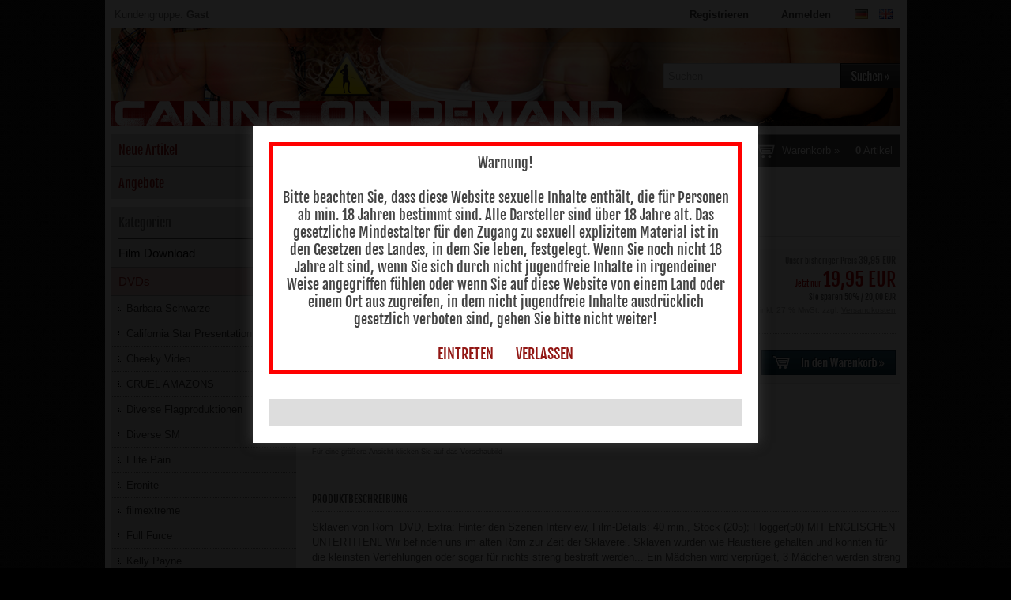

--- FILE ---
content_type: text/html; charset=iso-8859-15
request_url: https://www.caning-on-demand.com/DVDs/Mood-Pictures/DVD-Mood-Slaves-of-Rome::1876.html
body_size: 10382
content:
<!DOCTYPE html>
<html lang="de">
<head>
<meta charset="iso-8859-15" />
<meta name="viewport" content="width=device-width, user-scalable=yes" />
<title>DVD Mood &quot;Slaves of Rome&quot;</title>
<meta name="keywords" content="&quot;slaves, rome&quot;, sklaven, extra, szenen, interview, film-details, stock, flogger, englischen, untertitenl, befinden, alten, sklaverei, haustiere" />
<meta name="description" content="DVD Mood &quot;Slaves of Rome&quot;: Sklaven von Rom  DVD, Extra: Hinter den Szenen Interview, Film-Details: 40 min., Stock (205); Flogger(50) MIT ENGLISCHEN UNTERTITENL Wir befinden uns im alten Rom zur Zeit der Sklaverei. Sklaven wurden wie Haustiere gehalten und konnten für die kleinsten Verfehlungen oder sogar für nichts ..." />
<meta name="robots" content="index,follow" />
<meta name="revisit-after" content="5 days" />
<link rel="alternate" href="https://www.caning-on-demand.com/DVDs/Mood-Pictures/DVD-Mood-Slaves-of-Rome::1876.html?language=en" hreflang="x-default" />
<link rel="alternate" href="https://www.caning-on-demand.com/DVDs/Mood-Pictures/DVD-Mood-Slaves-of-Rome::1876.html?language=de" hreflang="de" />
<link rel="alternate" href="https://www.caning-on-demand.com/DVDs/Mood-Pictures/DVD-Mood-Slaves-of-Rome::1876.html?language=en" hreflang="en" />
<link rel="icon" type="image/png" href="https://www.caning-on-demand.com/templates/tpl_modified/favicons/favicon-16x16.png" sizes="16x16" />
<link rel="icon" type="image/png" href="https://www.caning-on-demand.com/templates/tpl_modified/favicons/favicon-32x32.png" sizes="32x32" />
<link rel="icon" type="image/png" href="https://www.caning-on-demand.com/templates/tpl_modified/favicons/favicon-96x96.png" sizes="96x96" />
<link rel="icon" type="image/png" href="https://www.caning-on-demand.com/templates/tpl_modified/favicons/favicon-194x194.png" sizes="194x194" />
<link rel="shortcut icon" type="image/x-icon" href="https://www.caning-on-demand.com/templates/tpl_modified/favicons/favicon.ico" />
<link rel="icon" type="image/x-icon" href="https://www.caning-on-demand.com/templates/tpl_modified/favicons/favicon.ico" />
<link rel="apple-touch-icon" href="https://www.caning-on-demand.com/templates/tpl_modified/favicons/apple-touch-icon-57x57-precomposed.png" sizes="57x57" />
<link rel="apple-touch-icon" href="https://www.caning-on-demand.com/templates/tpl_modified/favicons/apple-touch-icon-57x57.png" sizes="57x57" />
<link rel="apple-touch-icon" href="https://www.caning-on-demand.com/templates/tpl_modified/favicons/apple-touch-icon-60x60-precomposed.png" sizes="60x60" />
<link rel="apple-touch-icon" href="https://www.caning-on-demand.com/templates/tpl_modified/favicons/apple-touch-icon-60x60.png" sizes="60x60" />
<link rel="apple-touch-icon" href="https://www.caning-on-demand.com/templates/tpl_modified/favicons/apple-touch-icon-72x72-precomposed.png" sizes="72x72" />
<link rel="apple-touch-icon" href="https://www.caning-on-demand.com/templates/tpl_modified/favicons/apple-touch-icon-72x72.png" sizes="72x72" />
<link rel="apple-touch-icon" href="https://www.caning-on-demand.com/templates/tpl_modified/favicons/apple-touch-icon-76x76-precomposed.png" sizes="76x76" />
<link rel="apple-touch-icon" href="https://www.caning-on-demand.com/templates/tpl_modified/favicons/apple-touch-icon-76x76.png" sizes="76x76" />
<link rel="apple-touch-icon" href="https://www.caning-on-demand.com/templates/tpl_modified/favicons/apple-touch-icon-114x114-precomposed.png" sizes="114x114" />
<link rel="apple-touch-icon" href="https://www.caning-on-demand.com/templates/tpl_modified/favicons/apple-touch-icon-114x114.png" sizes="114x114" />
<link rel="apple-touch-icon" href="https://www.caning-on-demand.com/templates/tpl_modified/favicons/apple-touch-icon-120x120-precomposed.png" sizes="120x120" />
<link rel="apple-touch-icon" href="https://www.caning-on-demand.com/templates/tpl_modified/favicons/apple-touch-icon-120x120.png" sizes="120x120" />
<link rel="apple-touch-icon" href="https://www.caning-on-demand.com/templates/tpl_modified/favicons/apple-touch-icon-144x144-precomposed.png" sizes="144x144" />
<link rel="apple-touch-icon" href="https://www.caning-on-demand.com/templates/tpl_modified/favicons/apple-touch-icon-144x144.png" sizes="144x144" />
<link rel="apple-touch-icon" href="https://www.caning-on-demand.com/templates/tpl_modified/favicons/apple-touch-icon-152x152-precomposed.png" sizes="152x152" />
<link rel="apple-touch-icon" href="https://www.caning-on-demand.com/templates/tpl_modified/favicons/apple-touch-icon-152x152.png" sizes="152x152" />
<link rel="apple-touch-icon" href="https://www.caning-on-demand.com/templates/tpl_modified/favicons/apple-touch-icon-180x180-precomposed.png" sizes="180x180" />
<link rel="apple-touch-icon" href="https://www.caning-on-demand.com/templates/tpl_modified/favicons/apple-touch-icon-180x180.png" sizes="180x180" />
<link rel="apple-touch-icon" href="https://www.caning-on-demand.com/templates/tpl_modified/favicons/apple-touch-icon-precomposed.png" />
<link rel="apple-touch-icon" href="https://www.caning-on-demand.com/templates/tpl_modified/favicons/apple-touch-icon.png" />
<meta name="apple-mobile-web-app-title" content="Caning on Demand" />
<meta name="msapplication-square70x70logo" content="https://www.caning-on-demand.com/templates/tpl_modified/favicons/mstile-70x70.png" />
<meta name="msapplication-TileImage" content="https://www.caning-on-demand.com/templates/tpl_modified/favicons/mstile-144x144.png" />
<meta name="msapplication-square144x144logo" content="https://www.caning-on-demand.com/templates/tpl_modified/favicons/mstile-144x144.png" />
<meta name="msapplication-square150x150logo" content="https://www.caning-on-demand.com/templates/tpl_modified/favicons/mstile-150x150.png" />
<meta name="msapplication-wide310x150logo" content="https://www.caning-on-demand.com/templates/tpl_modified/favicons/mstile-310x150.png" />
<meta name="msapplication-square310x310logo" content="https://www.caning-on-demand.com/templates/tpl_modified/favicons/mstile-310x310.png" />
<meta name="msapplication-TileColor" content="#ffffff" />
<meta name="theme-color" content="#ffffff">
<meta name="msapplication-navbutton-color" content="#ffffff" />
<meta name="msapplication-tooltip" content="Caning on Demand" />
<meta name="msapplication-config" content="https://www.caning-on-demand.com/templates/tpl_modified/favicons/browserconfig.xml" />
<link rel="icon" type="image/png" href="https://www.caning-on-demand.com/templates/tpl_modified/favicons/android-chrome-36x36.png" sizes="36x36" />
<link rel="icon" type="image/png" href="https://www.caning-on-demand.com/templates/tpl_modified/favicons/android-chrome-48x48.png" sizes="48x48" />
<link rel="icon" type="image/png" href="https://www.caning-on-demand.com/templates/tpl_modified/favicons/android-chrome-72x72.png" sizes="72x72" />
<link rel="icon" type="image/png" href="https://www.caning-on-demand.com/templates/tpl_modified/favicons/android-chrome-96x96.png" sizes="96x96" />
<link rel="icon" type="image/png" href="https://www.caning-on-demand.com/templates/tpl_modified/favicons/android-chrome-144x144.png" sizes="144x144" />
<link rel="icon" type="image/png" href="https://www.caning-on-demand.com/templates/tpl_modified/favicons/android-chrome-192x192.png" sizes="192x192" />
<link rel="icon" type="image/png" href="https://www.caning-on-demand.com/templates/tpl_modified/favicons/android-chrome-256x256.png" sizes="256x256" />
<link rel="manifest" href="https://www.caning-on-demand.com/templates/tpl_modified/favicons/manifest.json" />
<meta name="application-name" content="Caning on Demand" />
<!--
=========================================================
modified eCommerce Shopsoftware (c) 2009-2013 [www.modified-shop.org]
=========================================================

modified eCommerce Shopsoftware offers you highly scalable E-Commerce-Solutions and Services.
The Shopsoftware is redistributable under the GNU General Public License (Version 2) [http://www.gnu.org/licenses/gpl-2.0.html].
based on: E-Commerce Engine Copyright (c) 2006 xt:Commerce, created by Mario Zanier & Guido Winger and licensed under GNU/GPL.
Information and contribution at http://www.xt-commerce.com

=========================================================
Please visit our website: www.modified-shop.org
=========================================================
-->
<meta name="generator" content="(c) by modified eCommerce Shopsoftware 7FA https://www.modified-shop.org" />
<link rel="stylesheet" href="https://www.caning-on-demand.com/templates/tpl_modified/stylesheet.min.css?v=1550026810" type="text/css" media="screen" />
<script type="text/javascript">var DIR_WS_BASE="https://www.caning-on-demand.com/"</script>
<script src="https://www.caning-on-demand.com/templates/tpl_modified/javascript/jquery-1.8.3.min.js" type="text/javascript"></script>

<script src="https://www.caning-on-demand.com/templates/tpl_modified/javascript/video.min.js" type="text/javascript"></script>

<link rel="stylesheet" property="stylesheet" href="https://www.caning-on-demand.com/templates/tpl_modified/css/video-js.min.css" type="text/css" /></head>
<body>
<div id="pwrap"><div id="layout_navbar"><div id="layout_navbar_inner"><div id="customers_group">Kundengruppe:  <strong>Gast</strong></div>    <div id="languages"><a href="https://www.caning-on-demand.com/DVDs/Mood-Pictures/DVD-Mood-Slaves-of-Rome::1876.html?language=de"><img src="https://www.caning-on-demand.com/lang/german/icon.gif" alt="Deutsch" width="17" height="12" title="Deutsch" /></a>  <a href="https://www.caning-on-demand.com/DVDs/Mood-Pictures/DVD-Mood-Slaves-of-Rome::1876.html?language=en"><img src="https://www.caning-on-demand.com/lang/english/icon.gif" alt="English" width="17" height="12" title="English" /></a> </div>    <ul class="topnavigation"> <li class="first"><a href="https://www.caning-on-demand.com/create_account.php">Registrieren</a></li><li><a href="https://www.caning-on-demand.com/login.php">Anmelden</a></li></ul></div></div><div id="layout_logo"><div id="logo"><a href="https://www.caning-on-demand.com/" title="Startseite &bull; Caning on Demand">&nbsp;</a></div><div id="search"><form id="quick_find" action="https://www.caning-on-demand.com/advanced_search_result.php" method="get" class="box-search"><input type="text" name="keywords" value="Suchen" id="inputString" maxlength="30" autocomplete="off" onkeyup="ac_lookup(this.value);" onfocus="if(this.value==this.defaultValue) this.value='';" onblur="if(this.value=='') this.value=this.defaultValue;" /><input type="image" src="https://www.caning-on-demand.com/templates/tpl_modified/buttons/german/button_quick_find.gif" alt="Suchen" title="Suchen" /><br class="clearfix" /></form><div class="suggestionsBox" id="suggestions" style="display:none;"><div class="suggestionList" id="autoSuggestionsList">&nbsp;</div></div></div></div><div id="layout_content" class="cf"><div id="col_left"><div class="box_category2"><div class="box_category_header"><a href="https://www.caning-on-demand.com/products_new.php">Neue Artikel</a></div><div class="box_line"></div><div class="box_category_header"><a href="https://www.caning-on-demand.com/specials.php">Angebote</a></div></div><div class="box_category"><div class="box_category_header2">Kategorien</div><div class="box_category_line2"></div><ul id="categorymenu"><li class="level1"><a href="https://www.caning-on-demand.com/Film-Download:::222.html" title="Film Download">Film Download</a></li><li class="level1 activeparent1"><a href="https://www.caning-on-demand.com/DVDs:::197.html" title="DVDs">DVDs</a><ul><li class="level2"><a href="https://www.caning-on-demand.com/DVDs/Barbara-Schwarze:::197_302.html" title="Barbara Schwarze">Barbara Schwarze</a></li><li class="level2"><a href="https://www.caning-on-demand.com/DVDs/California-Star-Presentation:::197_278.html" title="California Star Presentation">California Star Presentation</a></li><li class="level2"><a href="https://www.caning-on-demand.com/DVDs/Cheeky-Video:::197_303.html" title="Cheeky Video">Cheeky Video</a></li><li class="level2"><a href="https://www.caning-on-demand.com/DVDs/CRUEL-AMAZONS:::197_262.html" title="CRUEL AMAZONS">CRUEL AMAZONS</a></li><li class="level2"><a href="https://www.caning-on-demand.com/DVDs/Diverse-Flagproduktionen:::197_225.html" title="Diverse Flagproduktionen">Diverse Flagproduktionen</a></li><li class="level2"><a href="https://www.caning-on-demand.com/DVDs/Diverse-SM:::197_301.html" title="Diverse SM">Diverse SM</a></li><li class="level2"><a href="https://www.caning-on-demand.com/DVDs/Elite-Pain:::197_256.html" title="Elite Pain">Elite Pain</a></li><li class="level2"><a href="https://www.caning-on-demand.com/DVDs/Eronite:::197_335.html" title="Eronite">Eronite</a></li><li class="level2"><a href="https://www.caning-on-demand.com/DVDs/filmextreme:::197_221.html" title="filmextreme">filmextreme</a></li><li class="level2"><a href="https://www.caning-on-demand.com/DVDs/Full-Furce:::197_275.html" title="Full Furce">Full Furce</a></li><li class="level2"><a href="https://www.caning-on-demand.com/DVDs/Kelly-Payne:::197_273.html" title="Kelly Payne">Kelly Payne</a></li><li class="level2"><a href="https://www.caning-on-demand.com/DVDs/Kink:::197_328.html" title="Kink">Kink</a></li><li class="level2"><a href="https://www.caning-on-demand.com/DVDs/KOOBOO-Hard-Caning:::197_258.html" title="KOOBOO Hard Caning">KOOBOO Hard Caning</a></li><li class="level2"><a href="https://www.caning-on-demand.com/DVDs/Lena-K-Produktionen:::197_210.html" title="Lena K. Produktionen">Lena K. Produktionen</a></li><li class="level2 active2 activeparent2"><a href="https://www.caning-on-demand.com/DVDs/Mood-Pictures:::197_219.html" title="Mood Pictures">Mood Pictures</a></li><li class="level2"><a href="https://www.caning-on-demand.com/DVDs/Moonglow-Qualitaetsflagproduktion:::197_284.html" title="Moonglow Qualitätsflagproduktion">Moonglow Qualitätsflagproduktion</a></li><li class="level2"><a href="https://www.caning-on-demand.com/DVDs/Oh-Tee-Kay:::197_300.html" title="Oh Tee Kay">Oh Tee Kay</a></li><li class="level2"><a href="https://www.caning-on-demand.com/DVDs/Pain4Fem-Spankingserver:::197_239.html" title="Pain4Fem &amp; Spankingserver">Pain4Fem &amp; Spankingserver</a></li><li class="level2"><a href="https://www.caning-on-demand.com/DVDs/Real-Spankings-Produktionen:::197_257.html" title="Real Spankings Produktionen">Real Spankings Produktionen</a></li><li class="level2"><a href="https://www.caning-on-demand.com/DVDs/Red-Stripe:::197_259.html" title="Red Stripe">Red Stripe</a></li><li class="level2"><a href="https://www.caning-on-demand.com/DVDs/Roue:::197_276.html" title="Roué">Roué</a></li><li class="level2"><a href="https://www.caning-on-demand.com/DVDs/Russian-Slaves-Flagproduktionen:::197_241.html" title="Russian Slaves Flagproduktionen">Russian Slaves Flagproduktionen</a></li><li class="level2"><a href="https://www.caning-on-demand.com/DVDs/Shadowlane:::197_304.html" title="Shadowlane">Shadowlane</a></li><li class="level2"><a href="https://www.caning-on-demand.com/DVDs/Strictly-English:::197_254.html" title="Strictly English">Strictly English</a></li><li class="level2"><a href="https://www.caning-on-demand.com/DVDs/Syren:::197_282.html" title="Syren">Syren</a></li><li class="level2"><a href="https://www.caning-on-demand.com/DVDs/Unique-Porn:::197_338.html" title="Unique Porn">Unique Porn</a></li><li class="level2"><a href="https://www.caning-on-demand.com/DVDs/various-spanking:::197_280.html" title="various spanking">various spanking</a></li><li class="level2"><a href="https://www.caning-on-demand.com/DVDs/LUPUS-RGE:::197_320.html" title="LUPUS, RGE">LUPUS, RGE</a></li></ul></li><li class="level1"><a href="https://www.caning-on-demand.com/Clip-Download:::212.html" title="Clip-Download">Clip-Download</a></li><li class="level1"><a href="https://www.caning-on-demand.com/Magazine:::199.html" title="Magazine">Magazine</a></li><li class="level1"><a href="https://www.caning-on-demand.com/Magazin-Download:::227.html" title="Magazin Download">Magazin Download</a></li><li class="level1"><a href="https://www.caning-on-demand.com/Taschenbuecher:::202.html" title="Taschenbücher">Taschenbücher</a></li><li class="level1"><a href="https://www.caning-on-demand.com/Hoerbuecher:::336.html" title="Hörbücher">Hörbücher</a></li><li class="level1"><a href="https://www.caning-on-demand.com/Mitgliedschaften:::204.html" title="Mitgliedschaften">Mitgliedschaften</a></li><li class="level1"><a href="https://www.caning-on-demand.com/Rohrstoecke-Peitschen-usw:::203.html" title="Rohrstöcke, Peitschen usw.">Rohrstöcke, Peitschen usw.</a></li></ul></div><div class="box1"><div class="box_header"><span class="show_title">Schnellkauf</span> </div><div class="box_line"></div><p class="midi lineheight16">Bitte geben Sie die Artikelnummer aus unserem Katalog ein.</p><form id="quick_add" action="https://www.caning-on-demand.com/product_info.php?products_id=1876&amp;action=add_a_quickie" method="post"><div class="quickie_form cf"><input type="text" name="quickie" /><input type="image" src="https://www.caning-on-demand.com/templates/tpl_modified/buttons/german/button_add_quick.gif" alt="In den Korb legen" title="In den Korb legen" /></div></form></div>      <div class="box1"><div class="box_header">Willkommen zur&uuml;ck!</div><div class="box_line"></div><form id="loginbox" action="https://www.caning-on-demand.com/login.php?action=process" method="post" class="box-login"><p class="box_sub">E-Mail-Adresse:</p><input type="email" name="email_address" maxlength="50" /><p class="box_sub">Passwort:</p><input type="password" name="password" maxlength="30" /><div class="box_sub_button cf"><a href="https://www.caning-on-demand.com/password_double_opt.php">Passwort vergessen?</a><input type="image" src="https://www.caning-on-demand.com/templates/tpl_modified/buttons/german/button_login_small.gif" alt="Anmelden" title="Anmelden" /></div></form></div></div><div id="col_right"><div id="content_navbar"><ul class="contentnavigation"> <li class="first"><a href="https://www.caning-on-demand.com/Kontakt:_:7.html">Kontakt</a></li><li><a href="https://www.caning-on-demand.com/Impressum:_:4.html">Impressum</a></li><li class="last"><a href="https://www.caning-on-demand.com/checkout_shipping.php"><strong>Kasse</strong></a></li><li class="cart"><div id="cart_short"><a id="toggle_cart" href="https://www.caning-on-demand.com/shopping_cart.php">Warenkorb &raquo;<span class="cart_content"><span class="bold_font">0</span> Artikel</span></a></div><div class="toggle_cart"><div class="mini"><strong>Ihr Warenkorb ist leer.</strong></div></div></li>                  </ul></div><div id="breadcrumb"><span class="breadcrumb_info"></span><span itemscope itemtype="http://schema.org/BreadcrumbList"><span itemprop="itemListElement" itemscope itemtype="http://schema.org/ListItem"><a itemprop="item" href="https://www.caning-on-demand.com/" class="headerNavigation"><span itemprop="name">Startseite</span></a><meta itemprop="position" content="1" /></span> &raquo; <span itemprop="itemListElement" itemscope itemtype="http://schema.org/ListItem"><a itemprop="item" href="https://www.caning-on-demand.com/DVDs:::197.html" class="headerNavigation"><span itemprop="name">DVDs</span></a><meta itemprop="position" content="2" /></span> &raquo; <span itemprop="itemListElement" itemscope itemtype="http://schema.org/ListItem"><a itemprop="item" href="https://www.caning-on-demand.com/DVDs/Mood-Pictures:::197_219.html" class="headerNavigation"><span itemprop="name">Mood Pictures</span></a><meta itemprop="position" content="3" /></span> &raquo; <span itemprop="itemListElement" itemscope itemtype="http://schema.org/ListItem"><span itemprop="item"><span class="current" itemprop="name">DVD Mood "Slaves of Rome"</span></span><meta itemprop="position" content="4" /></span></span></div>      <div itemscope itemtype="http://schema.org/Product"><form id="cart_quantity" action="https://www.caning-on-demand.com/product_info.php?products_id=1876&amp;action=add_product" method="post"><div class="product_headline cf"><h1 itemprop="name">DVD Mood "Slaves of Rome"</h1></div><div id="product_details"><div class="pd_imagebox"><div class="pd_big_image"><a class="cbimages" title="DVD Mood Slaves of Rome" href="https://www.caning-on-demand.com/images/product_images/popup_images/1876_0.jpg"><img itemprop="image" src="https://www.caning-on-demand.com/images/product_images/info_images/1876_0.jpg" alt="DVD Mood Slaves of Rome" /></a></div><div class="zoomtext">F&uuml;r eine gr&ouml;&szlig;ere Ansicht klicken Sie auf das Vorschaubild</div></div><div class="pd_content"><div class="pd_infobox"><div class="pd_inforow_first"></div><div class="pd_inforow"><strong>Lieferzeit:</strong>  <a rel="nofollow" target="_blank" href="https://www.caning-on-demand.com/popup_content.php?coID=13" title="Information" class="iframe">3-4 Tage</a></div>        <div class="pd_inforow"><strong>Art.Nr.:</strong> MoodSLROM<meta itemprop="model" content="MoodSLROM" /></div>  <div class="pd_inforow"><strong>GTIN/EAN:</strong> 1</div>  <ul class="pd_iconlist"><li class="print"><a class="iframe" target="_blank" rel="nofollow" href="https://www.caning-on-demand.com/print_product_info.php?products_id=1876" title="Artikeldatenblatt drucken">Artikeldatenblatt drucken</a></li></ul></div><div class="pd_summarybox" itemprop="offers" itemscope itemtype="http://schema.org/Offer"> <meta itemprop="priceCurrency" content="EUR" /><meta itemprop="availability" content="http://schema.org/InStock" />                <meta itemprop="itemCondition" content="http://schema.org/NewCondition" /><div class="pd_price"><div id="pd_puprice"><span class="old_price"><span class="small_price">Unser bisheriger Preis </span>39,95 EUR</span><span class="new_price"><span class="small_price"> Jetzt nur </span> 19,95 EUR</span><span class="save_price">Sie sparen  50% / 20,00 EUR</span><meta itemprop="price" content="19.95" /></div></div><div class="pd_tax">inkl. 27 % MwSt. zzgl. <a rel="nofollow" target="_blank" href="https://www.caning-on-demand.com/popup_content.php?coID=1" title="Information" class="iframe">Versandkosten</a></div><div class="addtobasket"><span class="addtobasket_input"><input type="text" name="products_qty" value="1" size="3" /> <input type="hidden" name="products_id" value="1876" /></span><span class="addtobasket_button"><input type="image" src="https://www.caning-on-demand.com/templates/tpl_modified/buttons/german/button_in_cart.gif" alt="In den Warenkorb" title="In den Warenkorb" /></span></div></div><br class="clearfix" /></div>  <br class="clearfix" /></div></form><h4 class="detailbox">Produktbeschreibung</h4><div class="pd_description" itemprop="description"><p>Sklaven von Rom&nbsp; DVD, Extra: Hinter den Szenen  Interview, Film-Details: 40 min., Stock (205); Flogger(50) MIT ENGLISCHEN UNTERTITENL Wir befinden uns im alten Rom zur Zeit der Sklaverei. Sklaven wurden wie Haustiere gehalten und konnten f&uuml;r die kleinsten Verfehlungen oder sogar f&uuml;r nichts streng bestraft werden... Ein M&auml;dchen wird verpr&uuml;gelt, 3 M&auml;dchen werden streng hergenommen mit 80, 50, 75 Hieben gepeitscht! Eine bruale Geschichte &uuml;ber Eifersucht und Unmenschlichkeit, als bestimmte B&uuml;rger Roms das Recht hatten, andere leiden zu lassen...</p></div><br />            <h4 class="detailbox">Kunden, die diesen Artikel kauften, haben auch folgende Artikel bestellt:</h4><div class="listingcontainer_details cf"><div class="listingrow"><div class="lr_inner cf"><div class="lr_image"><a href="https://www.caning-on-demand.com/DVDs/Moonglow-Qualitaetsflagproduktion/Moonglow-Caning-News-3::4255.html"><img class="unveil" src="https://www.caning-on-demand.com/templates/tpl_modified/css/images/loading.gif" data-src="https://www.caning-on-demand.com/images/product_images/thumbnail_images/4255_0.jpg" alt="Moonglow Caning News 3" /></a><noscript><a href="https://www.caning-on-demand.com/DVDs/Moonglow-Qualitaetsflagproduktion/Moonglow-Caning-News-3::4255.html"><img src="https://www.caning-on-demand.com/images/product_images/thumbnail_images/4255_0.jpg" alt="Moonglow Caning News 3" /></a></noscript></div><div class="lr_content cf"><div class="lr_title"><h2><a href="https://www.caning-on-demand.com/DVDs/Moonglow-Qualitaetsflagproduktion/Moonglow-Caning-News-3::4255.html">Moonglow Caning News 3</a></h2></div><div class="lr_desc_box"><div class="lr_desc"><p>11 fantastische neue Rohrstock- und Z&uuml;chtigungsszenen des legend&auml;ren  Moonglow-Labels. Strengste Abstrafungen mit dem Rohrstock, grausame  Strafpeitschungen. Die wohlgeformten Erziehungsfl&auml;schen der h&uuml;bschen  M&auml;dchen bis zur Grenze des Ertr&auml;glichen gepr&uuml;gelt. Au&szlig;erdem erregende  Nacktabstrafungen mit der h&uuml;bschen Sophie. Erregende lesbische  Caning-Szenen mit Lillian und Leia-Ann Miss Woods wird von der  Chefsekret&auml;rin gez&uuml;chtigt und weiterhin 8 top Szenen Caning+Spanking,  engl.<br />&nbsp;</p></div>          <div class="lr_shipping">Lieferzeit: <a rel="nofollow" target="_blank" href="https://www.caning-on-demand.com/popup_content.php?coID=13" title="Information" class="iframe">3-4 Tage</a></div></div><div class="lr_price_box"><div class="lr_price"><span class="old_price"><span class="small_price">Unser bisheriger Preis </span>39,95 EUR</span><span class="new_price"><span class="small_price"> Jetzt nur </span> 19,95 EUR</span><span class="save_price">Sie sparen  50% / 20,00 EUR</span></div><div class="lr_tax">inkl. 27 % MwSt. zzgl. <a rel="nofollow" target="_blank" href="https://www.caning-on-demand.com/popup_content.php?coID=1" title="Information" class="iframe">Versandkosten</a></div><div class="lr_buttons cf"><div class="cssButtonPos11"><a href="https://www.caning-on-demand.com/DVDs/Moonglow-Qualitaetsflagproduktion/Moonglow-Caning-News-3::4255.html"><img src="https://www.caning-on-demand.com/templates/tpl_modified/buttons/german/button_product_more.gif" alt="Details" width="90" height="32" /></a></div></div></div></div></div></div><div class="listingrow"><div class="lr_inner cf"><div class="lr_image"><a href="https://www.caning-on-demand.com/DVDs/Moonglow-Qualitaetsflagproduktion/Moonglow-A-Finshing-School-with-a-Cane-12-Szenen-Top-Preis::4538.html"><img class="unveil" src="https://www.caning-on-demand.com/templates/tpl_modified/css/images/loading.gif" data-src="https://www.caning-on-demand.com/images/product_images/thumbnail_images/4538_0.jpg" alt="Moonglow A Finshing School with a Cane 12 Szenen Top-Preis!" /></a><noscript><a href="https://www.caning-on-demand.com/DVDs/Moonglow-Qualitaetsflagproduktion/Moonglow-A-Finshing-School-with-a-Cane-12-Szenen-Top-Preis::4538.html"><img src="https://www.caning-on-demand.com/images/product_images/thumbnail_images/4538_0.jpg" alt="Moonglow A Finshing School with a Cane 12 Szenen Top-Preis!" /></a></noscript></div><div class="lr_content cf"><div class="lr_title"><h2><a href="https://www.caning-on-demand.com/DVDs/Moonglow-Qualitaetsflagproduktion/Moonglow-A-Finshing-School-with-a-Cane-12-Szenen-Top-Preis::4538.html">Moonglow A Finshing School with a Cane 12 Szenen Top-Preis!</a></h2></div><div class="lr_desc_box"><div class="lr_desc"><p>12 Szenen, schulisches Umfeld, M&auml;dchenklassen. Die meisten Szenen  sind mit Rohrstock, doch es kommen auch einige andere Spanking-Szenen  vor.</p><p>Schl&auml;ge auf den Nackten und das Schuluniform-H&ouml;schen!</p><p>Mit Gina, Chloe, Sophie, Donna, Abdie und Melissa</p></div>          <div class="lr_shipping">Lieferzeit: <a rel="nofollow" target="_blank" href="https://www.caning-on-demand.com/popup_content.php?coID=13" title="Information" class="iframe">3-4 Tage</a></div></div><div class="lr_price_box"><div class="lr_price"><span class="old_price"><span class="small_price">Unser bisheriger Preis </span>29,90 EUR</span><span class="new_price"><span class="small_price"> Jetzt nur </span> 19,95 EUR</span><span class="save_price">Sie sparen  33% / 9,95 EUR</span></div><div class="lr_tax">inkl. 27 % MwSt. zzgl. <a rel="nofollow" target="_blank" href="https://www.caning-on-demand.com/popup_content.php?coID=1" title="Information" class="iframe">Versandkosten</a></div><div class="lr_buttons cf"><div class="cssButtonPos11"><a href="https://www.caning-on-demand.com/DVDs/Moonglow-Qualitaetsflagproduktion/Moonglow-A-Finshing-School-with-a-Cane-12-Szenen-Top-Preis::4538.html"><img src="https://www.caning-on-demand.com/templates/tpl_modified/buttons/german/button_product_more.gif" alt="Details" width="90" height="32" /></a></div></div></div></div></div></div><div class="listingrow"><div class="lr_inner cf"><div class="lr_image"><a href="https://www.caning-on-demand.com/DVDs/Diverse-Flagproduktionen/Rosaleen-Young-Vol-3-FLAG-SPANK::5512.html"><img class="unveil" src="https://www.caning-on-demand.com/templates/tpl_modified/css/images/loading.gif" data-src="https://www.caning-on-demand.com/images/product_images/thumbnail_images/5512_0.jpg" alt="Rosaleen Young Vol 3  FLAG-SPANK" /></a><noscript><a href="https://www.caning-on-demand.com/DVDs/Diverse-Flagproduktionen/Rosaleen-Young-Vol-3-FLAG-SPANK::5512.html"><img src="https://www.caning-on-demand.com/images/product_images/thumbnail_images/5512_0.jpg" alt="Rosaleen Young Vol 3  FLAG-SPANK" /></a></noscript></div><div class="lr_content cf"><div class="lr_title"><h2><a href="https://www.caning-on-demand.com/DVDs/Diverse-Flagproduktionen/Rosaleen-Young-Vol-3-FLAG-SPANK::5512.html">Rosaleen Young Vol 3  FLAG-SPANK</a></h2></div><div class="lr_desc_box"><div class="lr_desc"><p>Diverse prickelnde Szenen, 59 min., Rosaleen wird mit dem Rohrstock,  Paddel, OTK Hand und Holzpaddel gez&uuml;chtigt, auch Internatsstellung,  h&auml;uslicher Rahmen Indoor &amp; Outdoor.</p><p>59 min., engl</p></div>          <div class="lr_shipping">Lieferzeit: <a rel="nofollow" target="_blank" href="https://www.caning-on-demand.com/popup_content.php?coID=13" title="Information" class="iframe">3-4 Tage</a></div></div><div class="lr_price_box"><div class="lr_price"><span class="old_price"><span class="small_price">Unser bisheriger Preis </span>29,95 EUR</span><span class="new_price"><span class="small_price"> Jetzt nur </span> 24,95 EUR</span><span class="save_price">Sie sparen  17% / 5,00 EUR</span></div><div class="lr_tax">inkl. 27 % MwSt. zzgl. <a rel="nofollow" target="_blank" href="https://www.caning-on-demand.com/popup_content.php?coID=1" title="Information" class="iframe">Versandkosten</a></div><div class="lr_buttons cf"><div class="cssButtonPos11"><a href="https://www.caning-on-demand.com/DVDs/Diverse-Flagproduktionen/Rosaleen-Young-Vol-3-FLAG-SPANK::5512.html"><img src="https://www.caning-on-demand.com/templates/tpl_modified/buttons/german/button_product_more.gif" alt="Details" width="90" height="32" /></a></div></div></div></div></div></div><div class="listingrow"><div class="lr_inner cf"><div class="lr_image"><a href="https://www.caning-on-demand.com/DVDs/Diverse-Flagproduktionen/Rosaleen-Young-Vol-4-FLAG-SPANK::5513.html"><img class="unveil" src="https://www.caning-on-demand.com/templates/tpl_modified/css/images/loading.gif" data-src="https://www.caning-on-demand.com/images/product_images/thumbnail_images/5513_0.jpg" alt="Rosaleen Young Vol 4 FLAG-SPANK" /></a><noscript><a href="https://www.caning-on-demand.com/DVDs/Diverse-Flagproduktionen/Rosaleen-Young-Vol-4-FLAG-SPANK::5513.html"><img src="https://www.caning-on-demand.com/images/product_images/thumbnail_images/5513_0.jpg" alt="Rosaleen Young Vol 4 FLAG-SPANK" /></a></noscript></div><div class="lr_content cf"><div class="lr_title"><h2><a href="https://www.caning-on-demand.com/DVDs/Diverse-Flagproduktionen/Rosaleen-Young-Vol-4-FLAG-SPANK::5513.html">Rosaleen Young Vol 4 FLAG-SPANK</a></h2></div><div class="lr_desc_box"><div class="lr_desc"><p>Rosaleen wird von M&auml;nnern und Frauen erzogen</p><p>5 Szenen</p><p>- The Headmistress</p><p>-Lady of the Manor</p><p>-Secretary's Mistake</p><p>-Stepmother &amp; The Cashbox</p><p>-Dream of Destiny</p><p>&nbsp;</p><p>59 min, engl</p></div>          <div class="lr_shipping">Lieferzeit: <a rel="nofollow" target="_blank" href="https://www.caning-on-demand.com/popup_content.php?coID=13" title="Information" class="iframe">3-4 Tage</a></div></div><div class="lr_price_box"><div class="lr_price"><span class="old_price"><span class="small_price">Unser bisheriger Preis </span>29,95 EUR</span><span class="new_price"><span class="small_price"> Jetzt nur </span> 24,95 EUR</span><span class="save_price">Sie sparen  17% / 5,00 EUR</span></div><div class="lr_tax">inkl. 27 % MwSt. zzgl. <a rel="nofollow" target="_blank" href="https://www.caning-on-demand.com/popup_content.php?coID=1" title="Information" class="iframe">Versandkosten</a></div><div class="lr_buttons cf"><div class="cssButtonPos11"><a href="https://www.caning-on-demand.com/DVDs/Diverse-Flagproduktionen/Rosaleen-Young-Vol-4-FLAG-SPANK::5513.html"><img src="https://www.caning-on-demand.com/templates/tpl_modified/buttons/german/button_product_more.gif" alt="Details" width="90" height="32" /></a></div></div></div></div></div></div><div class="listingrow"><div class="lr_inner cf"><div class="lr_image"><a href="https://www.caning-on-demand.com/DVDs/Mood-Pictures/DVD-MOOD-Hour-of-Penitence::1875.html"><img class="unveil" src="https://www.caning-on-demand.com/templates/tpl_modified/css/images/loading.gif" data-src="https://www.caning-on-demand.com/images/product_images/thumbnail_images/1875_0.jpg" alt="DVD MOOD Hour of Penitence" /></a><noscript><a href="https://www.caning-on-demand.com/DVDs/Mood-Pictures/DVD-MOOD-Hour-of-Penitence::1875.html"><img src="https://www.caning-on-demand.com/images/product_images/thumbnail_images/1875_0.jpg" alt="DVD MOOD Hour of Penitence" /></a></noscript></div><div class="lr_content cf"><div class="lr_title"><h2><a href="https://www.caning-on-demand.com/DVDs/Mood-Pictures/DVD-MOOD-Hour-of-Penitence::1875.html">DVD MOOD "Hour of Penitence"</a></h2></div><div class="lr_desc_box"><div class="lr_desc"><p>Streng von perversen Nonnen geführtes Heim für "gefallene Mädchen" :</p><p>"Strafstunde" :&nbsp; 50 Min., Stock (170); Peitsche(100) ENGLISCHE UNTERTITEL</p><p>&nbsp;</p><p>"Strafstunde" : plus DVD Extra: Hinter den Szenen. Details: 50 Min., Stock (170); Peitsche(100) ENGLISCHE UNTERTITEL Story führt den Zuschauer die Häuser der frommen Magdalenerinnen während des 19. Jahrhunderts in Irland. Der Orden nennt sich nach biblischen Prostituierten und will deren Sünden büßen. Solche Institute wurden zur fragwürdigen Heimat für Frauen, die von der Gesellschaft zurückgewiesen wurden. Häufig war die einzige "Sünde" diese Frauen, daß die Leute um sie glaubten, daß sie moralische Verfehlungen begangen hätten. Die Schwestern behielten führten ein strenges Regiment physikalisch, aber und auch häufig psychologisch... Außerdem behandelten die Insassinen grundsätzlich schlecht. Die Bewohnerinnen wurden alle ihrer Rechte, Besitz und sogar ihres Namens beraubt. Sie hatten nur ein Recht, eingesperrt zu seine. Das letzte Asyl wurde erst vor kurzem, 1996 geschlossen.</p></div>          <div class="lr_shipping">Lieferzeit: <a rel="nofollow" target="_blank" href="https://www.caning-on-demand.com/popup_content.php?coID=13" title="Information" class="iframe">3-4 Tage</a></div></div><div class="lr_price_box"><div class="lr_price"><span class="old_price"><span class="small_price">Unser bisheriger Preis </span>29,95 EUR</span><span class="new_price"><span class="small_price"> Jetzt nur </span> 16,95 EUR</span><span class="save_price">Sie sparen  43% / 13,00 EUR</span></div><div class="lr_tax">inkl. 27 % MwSt. zzgl. <a rel="nofollow" target="_blank" href="https://www.caning-on-demand.com/popup_content.php?coID=1" title="Information" class="iframe">Versandkosten</a></div><div class="lr_buttons cf"><div class="cssButtonPos11"><a href="https://www.caning-on-demand.com/DVDs/Mood-Pictures/DVD-MOOD-Hour-of-Penitence::1875.html"><img src="https://www.caning-on-demand.com/templates/tpl_modified/buttons/german/button_product_more.gif" alt="Details" width="90" height="32" /></a></div></div></div></div></div></div><div class="listingrow"><div class="lr_inner cf"><div class="lr_image"><a href="https://www.caning-on-demand.com/DVDs/Strictly-English/Bathtime-Bedtime-at-Birchington-Manor-3-SE::2065.html"><img class="unveil" src="https://www.caning-on-demand.com/templates/tpl_modified/css/images/loading.gif" data-src="https://www.caning-on-demand.com/images/product_images/thumbnail_images/Birchngton3_sm.jpg" alt="Bathtime &amp; Bedtime at Birchington Manor,3 (SE)" /></a><noscript><a href="https://www.caning-on-demand.com/DVDs/Strictly-English/Bathtime-Bedtime-at-Birchington-Manor-3-SE::2065.html"><img src="https://www.caning-on-demand.com/images/product_images/thumbnail_images/Birchngton3_sm.jpg" alt="Bathtime &amp; Bedtime at Birchington Manor,3 (SE)" /></a></noscript></div><div class="lr_content cf"><div class="lr_title"><h2><a href="https://www.caning-on-demand.com/DVDs/Strictly-English/Bathtime-Bedtime-at-Birchington-Manor-3-SE::2065.html">Bathtime &amp; Bedtime at Birchington Manor,3 (SE)</a></h2></div><div class="lr_desc_box"><div class="lr_desc"><p>Die beiden Überraschungsgäste, die 2 Mädels, die in Birchtgton aufgenommen wurden, können es nicht lassen. Sie spionieren der bHausherrinn nach, die sich im Schlafzimmer mit ihrer Freundin durch einen besonderen Wettbewerb vergnügt: Welche der beiden kann mehr Rohrstockhiebe aushalten. Als der Hausherr die Mädels beim Spannen vor der Schlafzimmertür durch das Schlüsselloch erwischt, beschliesst er den beiden ordentlich die nassen Kehrseiten zu vertrimmen. Hierzu müssen sie sich in die Badewanne knien...Nachdem sie sowieso schon kräftige Schläge einstecken mussten, kriegen die beiden jetzt noch eine Packung von der Hausherrin in traditioneller englischer Art, mit Schlappen, Hand und wieder streng den Rohrstock. Als sie reuig sind, werden sie vom Hausherrn als Dienstmädels engestellt. 60 min. englisch</p></div>          <div class="lr_shipping">Lieferzeit: <a rel="nofollow" target="_blank" href="https://www.caning-on-demand.com/popup_content.php?coID=13" title="Information" class="iframe">3-4 Tage</a></div></div><div class="lr_price_box"><div class="lr_price"><span class="old_price"><span class="small_price">Unser bisheriger Preis </span>29,95 EUR</span><span class="new_price"><span class="small_price"> Jetzt nur </span> 14,95 EUR</span><span class="save_price">Sie sparen  50% / 15,00 EUR</span></div><div class="lr_tax">inkl. 27 % MwSt. zzgl. <a rel="nofollow" target="_blank" href="https://www.caning-on-demand.com/popup_content.php?coID=1" title="Information" class="iframe">Versandkosten</a></div><div class="lr_buttons cf"><div class="cssButtonPos11"><a href="https://www.caning-on-demand.com/DVDs/Strictly-English/Bathtime-Bedtime-at-Birchington-Manor-3-SE::2065.html"><img src="https://www.caning-on-demand.com/templates/tpl_modified/buttons/german/button_product_more.gif" alt="Details" width="90" height="32" /></a></div></div></div></div></div></div></div></div>          </div></div></div><div id="layout_footer"><div id="layout_footer_inner" class="cf"><div class="footer_box first"><div class="box3"><div class="box3_header">Mehr &uuml;ber...</div><div class="box3_line"></div><ul class="footerlist"><li class="level1"><a href="https://www.caning-on-demand.com/Liefer-und-Versandkosten:_:1.html" title="Liefer- und Versandkosten">Liefer- und Versandkosten</a></li><li class="level1"><a href="https://www.caning-on-demand.com/Privatsphaere-und-Datenschutz:_:2.html" title="Privatsph&auml;re und Datenschutz">Privatsph&auml;re und Datenschutz</a></li><li class="level1"><a href="https://www.caning-on-demand.com/Unsere-AGB:_:3.html" title="Unsere AGB">Unsere AGB</a></li><li class="level1"><a href="https://www.caning-on-demand.com/Impressum:_:4.html" title="Impressum">Impressum</a></li><li class="level1"><a href="https://www.caning-on-demand.com/Kontakt:_:7.html" title="Kontakt">Kontakt</a></li><li class="level1"><a href="https://www.caning-on-demand.com/Widerrufsrecht:_:9.html" title="Widerrufsrecht">Widerrufsrecht</a></li><li class="level1"><a href="https://www.caning-on-demand.com/Lieferzeit:_:13.html" title="Lieferzeit">Lieferzeit</a></li></ul></div></div>    <div class="footer_box"><div class="box3"><div class="box3_header">Informationen</div><div class="box3_line"></div><ul class="footerlist"><li class="level1"><a href="https://www.caning-on-demand.com/Sitemap:_:8.html" title="Sitemap">Sitemap</a></li></ul></div></div>    <div class="footer_box"><div class="box3"><div class="box3_header">Zahlungsmethoden</div><div class="box3_line"></div><p><img src="https://www.caning-on-demand.com/templates/tpl_modified/img/zahlungsarten.png" alt="Zahlungsarten" /></p></div></div>    <div class="footer_box"><div class="box3"><div class="box3_header">Newsletter-Anmeldung</div><div class="box3_line"></div><p class="box3_sub">E-Mail-Adresse:</p><form id="sign_in" action="https://www.caning-on-demand.com/newsletter.php" method="post"><div class="newsletter_form"><input type="email" name="email" maxlength="50" /><input type="image" src="https://www.caning-on-demand.com/templates/tpl_modified/buttons/german/button_login_newsletter.png" alt="Anmelden" title="Anmelden" /></div></form><p class="box3_sub">Der Newsletter kann jederzeit hier oder in Ihrem Kundenkonto abbestellt werden.</p></div></div>  </div><div class="mod_copyright">Caning on Demand &copy; 2026 | Template &copy; 2009-2026 by <span class="cop_magenta">mod</span><span class="cop_grey">ified eCommerce Shopsoftware</span></div></div><script type="text/javascript">
  var _paq = window._paq || [];
  /* tracker methods like "setCustomDimension" should be called before "trackPageView" */
  _paq.push(['trackPageView']);
  _paq.push(['enableLinkTracking']);
  (function() {
    var u="https://lena-k.com/";
    _paq.push(['setTrackerUrl', u+'matomo.php']);
    _paq.push(['setSiteId', '2']);
    var d=document, g=d.createElement('script'), s=d.getElementsByTagName('script')[0];
    g.type='text/javascript'; g.async=true; g.defer=true; g.src=u+'matomo.js'; s.parentNode.insertBefore(g,s);
  })();
</script>
<div class="copyright"><span class="cop_magenta">mod</span><span class="cop_grey">ified eCommerce Shopsoftware &copy; 2009-2026</span></div><link rel="stylesheet" property="stylesheet" href="https://www.caning-on-demand.com/templates/tpl_modified/css/tpl_plugins.min.css?v=1546983402" type="text/css" media="screen" />
<!--[if lte IE 8]>
<link rel="stylesheet" property="stylesheet" href="https://www.caning-on-demand.com/templates/tpl_modified/css/ie8fix.css" type="text/css" media="screen" />
<![endif]--><script src="https://www.caning-on-demand.com/templates/tpl_modified/javascript/tpl_plugins.min.js?v=1740816044" type="text/javascript"></script>
<script type="text/javascript">
  $(window).on('load',function() {
    $(".unveil").show();
    $(".unveil").unveil(200);
    $('.show_rating input').change(function () {
      var $radio = $(this);
      $('.show_rating .selected').removeClass('selected');
      $radio.closest('label').addClass('selected');
    });
  });
  $(document).ready(function(){
    $(".cbimages").colorbox({rel:'cbimages', scalePhotos:true, maxWidth: "90%", maxHeight: "90%", fixed: true});
    $(".iframe").colorbox({iframe:true, width:"780", height:"560", maxWidth: "90%", maxHeight: "90%", fixed: true});
    $("#print_order_layer").on('submit', function(event) {
      $.colorbox({iframe:true, width:"780", height:"560", maxWidth: "90%", maxHeight: "90%", href:$(this).attr("action") + '&' + $(this).serialize()});
      return false;
    });
    $('.bxcarousel_bestseller').bxSlider({
      minSlides: 6,
      maxSlides: 8,
      pager: ($(this).children('li').length > 1), //FIX for only one entry
      slideWidth: 109,
      slideMargin: 18
    });
    $('.bxcarousel_slider').bxSlider({
      adaptiveHeight: false,
      mode: 'fade',
      auto: true,
      speed: 2000,
      pause: 6000
    });
    $(document).bind('cbox_complete', function(){
      if($('#cboxTitle').height() > 20){
        $("#cboxTitle").hide();
        $("<div>"+$("#cboxTitle").html()+"</div>").css({color: $("#cboxTitle").css('color')}).insertAfter("#cboxPhoto");
        //$.fn.colorbox.resize(); // Tomcraft - 2016-06-05 - Fix Colorbox resizing
      }
    });
        var option = $('#suggestions');
    $(document).click(function(e){
      var target = $(e.target);
      if(!(target.is(option) || option.find(target).length)){
        ac_closing();
      }
    });
      });
</script>
<script type="text/javascript">
    var ac_pageSize = 8;
  var ac_page = 1;
  var ac_result = 0;
  var ac_show_page = 'Seite ';
  var ac_show_page_of = ' von ';
  
  function ac_showPage(ac_page) {
    ac_result = Math.ceil($("#autocomplete_main").children().length/ac_pageSize);
    $('.autocomplete_content').hide();   
    $('.autocomplete_content').each(function(n) {    
      if (n >= (ac_pageSize * (ac_page - 1)) && n < (ac_pageSize * ac_page)) {
        $(this).show();
      }
    });
    $('#autocomplete_next').css('visibility', 'hidden');
    $('#autocomplete_prev').css('visibility', 'hidden');
    if (ac_page > 1) {
      $('#autocomplete_prev').css('visibility', 'visible');
    }
    if (ac_page < ac_result && ac_result > 1) {
      $('#autocomplete_next').css('visibility', 'visible');
    }
    $('#autocomplete_count').html(ac_show_page+ac_page+ac_show_page_of+ac_result);
  }
  function ac_prevPage() {
    if (ac_page == 1) {
      ac_page = ac_result;
    } else {
      ac_page--;
    }
    if (ac_page < 1) {
      ac_page = 1;
    }
    ac_showPage(ac_page);
  }
  function ac_nextPage() {
    if (ac_page == ac_result) {
      ac_page = 1;
    } else {
      ac_page++;
    }
    ac_showPage(ac_page);
  }
	function ac_lookup(inputString) {
		if(inputString.length == 0) {
			$('#suggestions').hide();
		} else {
			$.post("https://www.caning-on-demand.com/api/autocomplete/autocomplete.php", {queryString: ""+inputString+""}, function(data) {
				if(data.length > 0) {
					$('#suggestions').slideDown();
					$('#autoSuggestionsList').html(data);
					ac_showPage(1);
					$('#autocomplete_prev').click(ac_prevPage);
          $('#autocomplete_next').click(ac_nextPage);
				}
			});
		}
	}
  		
	function ac_closing() {
		setTimeout("$('#suggestions').slideUp();", 100);
		ac_page = 1;
	}
    $.alerts.overlayOpacity = .2;
  $.alerts.overlayColor = '#000';
  function alert(message, title) {
    title = title || 'Information';
    jAlert(message, title);
  }
      $(function() {
      $('#toggle_cart').click(function() {
        $('.toggle_cart').slideToggle('slow');
        $('.toggle_wishlist').slideUp('slow');
        ac_closing();
        return false;
      });
      $("html").not('.toggle_cart').bind('click',function(e) {
        $('.toggle_cart').slideUp('slow');
      });
          });     

    $(function() {
      $('#toggle_wishlist').click(function() {
        $('.toggle_wishlist').slideToggle('slow');
        $('.toggle_cart').slideUp('slow');
        ac_closing();
        return false;
      });
      $("html").not('.toggle_wishlist').bind('click',function(e) {
        $('.toggle_wishlist').slideUp('slow');
      });
          });     
  
  jQuery.extend(jQuery.colorbox.settings, {
          current: "Bild {current} von {total}",
          previous: "Zur&uuml;ck",
          next: "Vor",
          close: "Schlie&szlig;en",
          xhrError: "Dieser Inhalt konnte nicht geladen werden.",
          imgError: "Dieses Bild konnte nicht geladen werden.",
          slideshowStart: "Slideshow starten",
          slideshowStop: "Slideshow anhalten"
  });
</script>
<script type="text/javascript">
    $.get("https://www.caning-on-demand.com/templates/tpl_modified"+"/css/jquery.easyTabs.css", function(css) {
      $("head").append("<style type='text/css'>"+css+"<\/style>");
    });
    $(document).ready(function () {
        $('#horizontalTab').easyResponsiveTabs({
            type: 'default' //Types: default, vertical, accordion           
        });
        $('#horizontalAccordion').easyResponsiveTabs({
            type: 'accordion' //Types: default, vertical, accordion           
        });
    });
</script>






<script>
  $(function () {
    $.colorbox({
      overlayClose: false,
       closeButton: false,
             fixed: true,
             width: '50%',
              html: '<style>#cboxOverlay {background:#000; opacity: 0.9 !important; filter: alpha(opacity = 50);}</style><h1 style="background-color: #fff; border: 5px solid red; margin: 0; padding: 10px; line-height: 22px; text-align: center">  Warnung!<br><br>Bitte beachten Sie, dass diese Website sexuelle Inhalte enth&auml;lt, die f&uuml;r Personen ab min. 18 Jahren bestimmt sind. Alle Darsteller sind &uuml;ber 18 Jahre alt. Das gesetzliche Mindestalter f&uuml;r den Zugang zu sexuell explizitem Material ist in den Gesetzen des Landes, in dem Sie leben, festgelegt. Wenn Sie noch nicht 18 Jahre alt sind, wenn Sie sich durch nicht jugendfreie Inhalte in irgendeiner Weise angegriffen f&uuml;hlen oder wenn Sie auf diese Website von einem Land oder einem Ort aus zugreifen, in dem nicht jugendfreie Inhalte ausdr&uuml;cklich gesetzlich verboten sind, gehen Sie bitte nicht weiter!<br><br>  <a href="https://www.caning-on-demand.com/DVDs/Mood-Pictures/DVD-Mood-Slaves-of-Rome::1876.html?already18=yes">EINTRETEN</a> &nbsp; &nbsp; &nbsp; <a href="https://www.google.com">VERLASSEN</a></h1>'
    });
  });
</script>




</body></html>